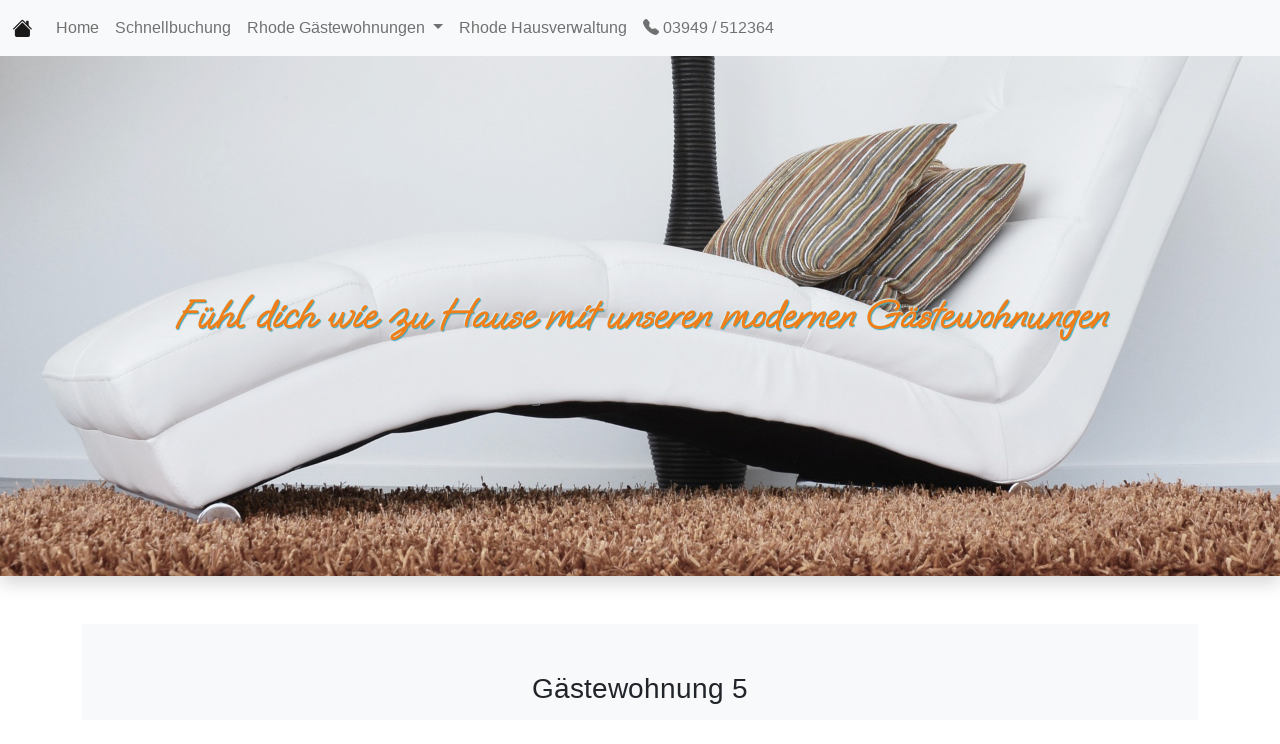

--- FILE ---
content_type: text/html; charset=UTF-8
request_url: https://rhode-gaestewohnungen.de/apartment/5
body_size: 2292
content:
<!DOCTYPE html>
<html lang="de">
  <head>
    <meta charset="UTF-8" />
    <meta http-equiv="X-UA-Compatible" content="IE=edge" />
    <meta
      name="description"
      content="Wir vermieten moderne Gästewohnungen im Bördekreis."
    />
    <meta
      name="keywords"
      content="Rhode Gästewohnungen, Rhode Gästewohnungen Oschersleben, Rhode Gästewohnungen Neindorf, Rhode Gästewohnungen Klein Wanzleben, Gästewohnungen, Gästewohnungen Bördekreis"
    />
    <meta
      name="author"
      content="Martin Leue"
    />
    <meta name="viewport" content="width=device-width, initial-scale=1.0" />
    <title>Gästewohnung 5 - Rhode Gästewohnungen</title>
    <link rel="stylesheet" href="https://cdn.jsdelivr.net/npm/bootstrap-icons@1.9.1/font/bootstrap-icons.css" />
<link href="https://cdn.jsdelivr.net/npm/bootstrap@5.2.2/dist/css/bootstrap.min.css" rel="stylesheet" integrity="sha384-Zenh87qX5JnK2Jl0vWa8Ck2rdkQ2Bzep5IDxbcnCeuOxjzrPF/et3URy9Bv1WTRi" crossorigin="anonymous" />
<link rel="stylesheet" href="/public/css/global.css" />
  </head>
  <body>
    <nav class="navbar navbar-expand-lg bg-light">
      <div class="container-fluid">
        <a class="navbar-brand" href="/"><i class="bi bi-house-fill"></i></a>
        <button
          class="navbar-toggler"
          type="button"
          data-bs-toggle="collapse"
          data-bs-target="#navbarSupportedContent"
          aria-controls="navbarSupportedContent"
          aria-expanded="false"
          aria-label="Toggle navigation"
        >
          <span class="navbar-toggler-icon"></span>
        </button>
        <div class="collapse navbar-collapse" id="navbarSupportedContent">
          <ul class="navbar-nav me-auto mb-2 mb-lg-0">
            <li class="nav-item">
              <a class="nav-link" aria-current="page" href="/">Home</a>
            </li>
            <li class="nav-item">
              <a class="nav-link" aria-current="page" href="/booking">Schnellbuchung</a>
            </li>
            <li class="nav-item dropdown">
              <a
                class="nav-link dropdown-toggle"
                href="#"
                role="button"
                data-bs-toggle="dropdown"
                aria-expanded="false"
              >
                Rhode Gästewohnungen
              </a>
              <ul class="dropdown-menu">
                <li>
                  <a class="dropdown-item" href="/apartment/1"
                    >GW 1 Neindorf</a
                  >
                </li>
                <li>
                  <a class="dropdown-item" href="/apartment/2"
                    >GW 2 Neindorf</a
                  >
                </li>
                <li>
                  <a class="dropdown-item" href="/apartment/3"
                    >GW 3 Neindorf</a
                  >
                </li>
                <li>
                  <a class="dropdown-item" href="/apartment/4"
                    >GW 4 Neindorf</a
                  >
                </li>
                <li>
                  <a class="dropdown-item" href="/apartment/5"
                    >GW 5 Neindorf</a
                  >
                </li>
                <li>
                  <a class="dropdown-item" href="/apartment/6"
                    >GW 6 Neindorf</a
                  >
                </li>
                <li>
                  <a class="dropdown-item" href="/apartment/16"
                    >GW 16 Neindorf</a
                  >
                </li>
                <li>
                  <a class="dropdown-item" href="/apartment/17"
                    >GW 17 Neindorf</a
                  >
                </li>
                <li>
                  <a class="dropdown-item" href="/apartment/295"
                    >GW 29_5 Klein Wanzleben</a
                  >
                </li>
                <li>
                  <a class="dropdown-item" href="/apartment/297"
                    >GW 29_7 Klein Wanzleben</a
                  >
                </li>
                <li>
                  <a class="dropdown-item" href="/apartment/305"
                    >GW 30_5 Klein Wanzleben</a
                  >
                </li>
                <li>
                  <a class="dropdown-item" href="/apartment/317"
                    >GW 31_7 Klein Wanzleben</a
                  >
                </li>
                <li>
                  <a class="dropdown-item" href="/apartment/318"
                    >GW 31_8 Klein Wanzleben</a
                  >
                </li>
                <li>
                  <a class="dropdown-item" href="/apartment/337"
                    >GW 33_7 Klein Wanzleben</a
                  >
                </li>
                <li>
                  <a class="dropdown-item" href="/apartment/383"
                    >GW 38_3 Klein Wanzleben</a
                  >
                </li>
                <li>
                  <a class="dropdown-item" href="/apartment/385"
                    >GW 38_5 Klein Wanzleben</a
                  >
                </li>
                <li>
                  <a class="dropdown-item" href="/apartment/387"
                    >GW 38_7 Klein Wanzleben</a
                  >
                </li>
                <li>
                  <a class="dropdown-item" href="/apartment/404"
                    >GW 40_4 Klein Wanzleben</a
                  >
                </li>
              </ul>
            </li>
            <li class="nav-item">
              <a
                class="nav-link"
                href="https://rhode-hausverwaltung.com"
                target="_blank"
                >Rhode Hausverwaltung</a
              >
            </li>
            <li class="nav-item">
             <a class="nav-link" href="tel:03949512364"><i class="bi bi-telephone-fill"></i> 03949 / 512364</a>
            </li>
          </ul>
        </div>
      </div>
</nav>
    <div class="shadow"><div class="teaser d-flex justify-content-center">
      <h1 class="my-auto fs-1 fw-bold p-2">
        Fühl dich wie zu Hause mit unseren modernen Gästewohnungen
      </h1>
</div></div>
    <div class="container mb-5">
      <div class="row">
        <div class="col-md-12"><div class="row">
 <div class="col-md-12">
  <div class="bg-light mt-5">
    <h3 class="fs-3 py-5 text-center">
      Gästewohnung 5
    </h3>
  </div>
 </div>   
</div>  
</div>
        <div class="col-md-3">
              <ul class="list-group pt-3 mb-4">
   <a class="list-group-item bg-secondary text-white" href="tel:03949512364"><i class="bi bi-telephone-fill"></i> 03949 / 512364</a>
   <a class="list-group-item" href="/">Home</a>
   <a class="list-group-item" href="/booking">Schnellbuchung</a>
   <a class="list-group-item bg-secondary text-white d-flex justify-content-between" data-bs-toggle="collapse" href="#collapseExample" role="button" aria-expanded="true" aria-controls="collapseExample">
    <div>Wohnungen</div>
    <div><i class="bi bi-arrow-down"></i></div>
   </a>
   <div class="collapse show" id="collapseExample">
   <a class="list-group-item" href="/apartment/1">GW 1 Neindorf</a>
   <a class="list-group-item" href="/apartment/2">GW 2 Neindorf</a>
   <a class="list-group-item" href="/apartment/3">GW 3 Neindorf</a>
   <a class="list-group-item" href="/apartment/4">GW 4 Neindorf</a>
   <a class="list-group-item" href="/apartment/5">GW 5 Neindorf</a>
   <a class="list-group-item" href="/apartment/6">GW 6 Neindorf</a>
   <a class="list-group-item" href="/apartment/16">GW 16 Neindorf</a>
   <a class="list-group-item" href="/apartment/17">GW 17 Neindorf</a>  
   <a class="list-group-item" href="/apartment/295">GW 29_5 Klein Wanzleben</a> 
   <a class="list-group-item" href="/apartment/297">GW 29_7 Klein Wanzleben</a>
   <a class="list-group-item" href="/apartment/305">GW 30_5 Klein Wanzleben</a>
   <a class="list-group-item" href="/apartment/317">GW 31_7 Klein Wanzleben</a>
   <a class="list-group-item" href="/apartment/318">GW 31_8 Klein Wanzleben</a>
   <a class="list-group-item" href="/apartment/337">GW 33_7 Klein Wanzleben</a>
   <a class="list-group-item" href="/apartment/383">GW 38_3 Klein Wanzleben</a>
   <a class="list-group-item" href="/apartment/385">GW 38_5 Klein Wanzleben</a>
   <a class="list-group-item" href="/apartment/387">GW 38_7 Klein Wanzleben</a>
   <a class="list-group-item" href="/apartment/404">GW 40_4 Klein Wanzleben</a>
   </div>
   <a class="list-group-item bg-secondary text-white">Bleiben Sie im Bördekreis</a>
   <a class="list-group-item" href="https://rhode-hausverwaltung.com" target="_blank">Rhode Hausverwaltung</a>
</ul>
    <div id="smoobuApartment492072de" class="calendarWidget"> <div class="calendarContent" data-load-calendar-url="https://login.smoobu.com/de/cockpit/widget/single-calendar/492072" data-verification="5be43f10b154cc5f62a0103489419d66b56a0ba19b199d9f396c220229082b91" data-baseUrl="https://login.smoobu.com" data-disable-css="false" ></div> <script type="text/javascript" src="https://login.smoobu.com/js/Apartment/CalendarWidget.js"></script></div>
        </div>
        <div class="col-md-9">  <div class="row">
<div class="col-md-12">
<div class="m-2 mt-3 px-2">
<div class="card">

<div class="card-header">
<h5 class="m-0 card-title">Information & Ausstattung</h5>
</div>

<div class="card-body">
<ul class="list-group list-group-flush">
  <li class="list-group-item">Küche<ul>
  <li>Herd</li>
  <li>Kaffemaschine</li>
  <li>Microwelle</li>
  <li>Wasserkocher</li>
  </ul></li>
  <li class="list-group-item">Badezimmer<ul>
  <li>Badewanne</li>
  <li>Toilette</li>
  <li>Waschbecken</li>
  </ul></li>
  <li class="list-group-item">Wohnzimmer<ul>
  <li>Schlafsofa</li>
  <li>Essbereich</li>
  </ul></li>
  <li class="list-group-item">Schlafzimmer<ul>
  <li>Ein Doppelbett</li>
  </ul></li>
  <li class="list-group-item">Allgemein<ul>
  <li>Balkon mit Sitzmöglichkeit</li>
  <li>60 qm bietet Platz für 4 Personen</li>
  <li>Der Grundpreis bezieht sich immer auf 2 Personen</li>
  <li>Schlüsselkasten am Eingang der Gästewohnung</li>
  </ul></li>
</ul>
</div>

</div>
</div>
</div>
</div>

<div id="apartmentIframe492072">
<script type="text/javascript" src="https://login.smoobu.com/js/Settings/BookingToolIframe.js"></script>
<script>BookingToolIframe.initialize({"url": "https://login.smoobu.com/de/booking-tool/iframe/136320/492072", "baseUrl": "https://login.smoobu.com", "target": "#apartmentIframe492072"})</script>
</div>

</div>
      </div>
    </div>
    <script src="https://cdn.jsdelivr.net/npm/bootstrap@5.2.2/dist/js/bootstrap.bundle.min.js" integrity="sha384-OERcA2EqjJCMA+/3y+gxIOqMEjwtxJY7qPCqsdltbNJuaOe923+mo//f6V8Qbsw3" crossorigin="anonymous"></script>


    <div class="bg-light py-3">
      <div class="d-flex justify-content-start">
        <a class="px-2 text-decoration-none text-secondary" href="/datenschutz">Datenschutz</a>
        <a class="px-2 text-decoration-none text-secondary" href="/impressum">Impressum</a>
      </div>
    </div>
  </body>
</html>


--- FILE ---
content_type: text/html; charset=utf-8
request_url: https://booking.smoobu.com/buchen?apartmentId=492072
body_size: 29410
content:




<!DOCTYPE html>

<html lang="en">
  <head>
    <title>Gästewohnungen jetzt buchen</title>
    


<meta charset="utf-8">
<meta name="viewport" content="width=device-width, initial-scale=1.0, user-scalable=0, minimum-scale=1.0, maximum-scale=1.0"/>
<meta name="apple-mobile-web-app-capable" content="yes"/>
<meta name="apple-mobile-web-app-status-bar-style" content="black"/>
<meta name="robots" content="noindex"/>
<meta property="og:title" content="Gästewohnungen jetzt buchen" />
<meta property="og:description" content="Instant booking software for your website through Smoobu API" />
<meta property="og:image" content="https://login.smoobu.com/img/limitless/2020/smoobu-og.jpg" />
<meta property="og:type" content="Website" />
<meta property="og:url" content="https://booking.smoobu.com/buchen" />

<link rel="shortcut icon" type="image/ico" href="/assets/images/06730dafe31cf22f9eaa8a1ead93d56e-favicon-booking-tool.png">


<link rel="stylesheet" href="/assets/stylesheets/816af0eddd3b4822c2756227c7e7b7ee-bootstrap.min.css" integrity="sha384-JcKb8q3iqJ61gNV9KGb8thSsNjpSL0n8PARn9HuZOnIxN0hoP+VmmDGMN5t9UJ0Z" crossorigin="anonymous">
<link rel="stylesheet" href="/assets/stylesheets/font-awesome/css/5912ad50f6909587f56545830ae1c6db-all.min.css" />
<link rel="stylesheet" type="text/css" href="/assets/stylesheets/2fe11e76cb3d9df28768df88882763b2-roboto-v30-latin.css">

<link rel="stylesheet" media="screen" href="/assets/stylesheets/flag-icons/css/e8b7fe5b90e9ecd63cfe552718ee2adf-flag-icon.min.css">

<link rel="stylesheet" type="text/css" href="/assets/stylesheets/2804146ada487aff5cab63ac645d9296-bootstrap-datepicker.min.css" />

<link rel="stylesheet" media="screen" href="/assets/stylesheets/9d70893517d5cc0919f857a049c350e3-prettyPhoto.css">
<link rel="stylesheet" media="screen" href="/assets/stylesheets/8471420d2f49a3d8eccbcf50d24fcdf9-flexslider.css">

<link rel="stylesheet" media="screen" href="https://login.smoobu.com/css/shared/helper.css?version=-8543296871534455561">
<link rel="stylesheet" media="screen" href="/assets/stylesheets/589620e381f3723a9fbd805cdef929d7-main.css">



    <script src="https://js.stripe.com/v3/"></script>



    

    

      <style>
      .bookingLink, #bookingButton {
background-color: #00A65A;
}
i{
color: #F07E00;
}
h3 {
color: #00A65A;
}
      </style>
    

  </head>
  <body class="collapsing_header font-family" data-unexpected-error-message="An error occurred." data-controller="Application/Application/initBody" 
    style="background-color: rgba(255, 255, 255, 1.0)"
    >
    <div id="content" class="content m-b-10" data-controller="Application/Application/initContent">
      

        <header class="d-none background-color m-b-15" data-controller="Application/Application/showIfNotInIframe">
          <div class="navbar navbar-default" role="navigation">
            <div class="container">
              <div class="row">
                <div class="col-12">
                  <div class="navbar-header border-box-container">
                    <a class="navbar-brand" href="javascript:void(0);">
                      <div class="d-flex">

                        
                      </div>
                      

                        <h1 class="logo_title d-flex color-default color-headlines color-black pull-left">Gästewohnungen jetzt buchen</h1>
                      
                    </a>
                  </div>
                </div>
              </div>
            </div>
          </div>
        </header>
      

      <div class="wrapper">

        <div class="container main-container">
          

  <form
  class="one-apartment-form"
  method="post"
  action="/buchen/create-pending"
  data-book-url="/buchen/book"
  data-pending-url="/buchen/create-pending"
  data-apartment-id="492072"
  data-user-id="136320"
  id="book"
  data-controller="Payment/Payment/sendForm,Payment/Payment/disableEnterButton"
  data-has-prepayment=" false"
  data-apartment="Gästewohnung 5"
  data-new-tab-after-search="false"
  >
    <input name="apartmentId" type="hidden" value="492072" />
    <input name="channelId" type="hidden" value="70" />

    

    <div class="">
    



<div class="border-box-container">
  <div class="border-box border-default position-relative" id="check-availability-container" data-controller="ApartmentAvailability/ApartmentAvailability/initializeDateRange">
    

      <a class="show-in-iframe" href="/buchen?theme=booking-tool">&nbsp;<i class="far fa-times-circle position-absolute right" style="right: 15px"></i></a>
    
    <div class="row">
      <div class="col-12 col-md-9">
        <div class="row">
          <div id="dpArrival-container" class="col-6 col-md-4 form-group">
            <div class="label-default color-default color-label">Arrival</div>
            <div class="input-group">
              





<input name="dpArrival" value="01/22/26" class="form-control border-default border-input color-default color-input"  id="dpArrival"  type="text"  name="dpArrival"  autocomplete="off"  data-range-role="start"  data-load-for-current-date="false"  data-url="/buchen/getArrivalDates/_start_/_end_?apartment=492072"  data-check-cache="true"  data-is-date="true"  onfocus="blur();"  data-controller="ApartmentAvailability/ApartmentAvailability/changeFontColor,ApartmentAvailability/ApartmentAvailability/availabilityChangeEvent,ApartmentAvailability/ApartmentAvailability/removeDefaultValues" >





              <div data-target="#dpArrival" data-controller="ApartmentAvailability/ApartmentAvailability/showDatepicker" class="input-group-append">
                <span class="input-group-text"><i class="fal fa-calendar-alt border-default border-input color-default color-icons color-input-icons" aria-hidden="true"></i></span>
              </div>
            </div>
          </div>
          <div id="dpDeparture-container" class="col-6 col-md-4 form-group">
            <div class="label-default color-default color-label">Departure</div>
            <div class="input-group">
              





<input name="dpDeparture" value="01/22/26" class="form-control border-default border-input color-default color-input"  id="dpDeparture"  type="text"  name="dpDeparture"  data-range-role="end"  autocomplete="off"  data-url="/buchen/getDepartureDates/_start_/_end_?apartment=492072"  data-check-cache="true"  data-is-date="true"  onfocus="blur();"  data-controller="ApartmentAvailability/ApartmentAvailability/changeFontColor,ApartmentAvailability/ApartmentAvailability/availabilityChangeEvent" >





              <div data-target="#dpDeparture" data-controller="ApartmentAvailability/ApartmentAvailability/showDatepicker" class="input-group-append third-b-color second-bg-color first-color">
                <span class="input-group-text"><i class="fal fa-calendar-alt border-default border-input color-default color-icons color-input-icons"></i></span>
              </div>
            </div>
          </div>
          <div class="col-12 col-md-4 form-group">
            <div class="row">
              <div class="col-12">
                <div class="label-default color-default color-label">People</div>
                





<select name="adults" class="form-control border-default border-input color-default color-input"  id="adults"  type="text"  autocomplete="off"  name="adults"  data-controller="ApartmentAvailability/ApartmentAvailability/updatePersons,ApartmentAvailability/ApartmentAvailability/changeFontColor,ApartmentAvailability/ApartmentAvailability/availabilityChangeEvent" >
	
		<option value="1" selected="selected">1</option>
	
		<option value="2" >2</option>
	
		<option value="3" >3</option>
	
		<option value="4" >4</option>
	
</select>




              </div>
              <div class="col-6 d-none">
                <div class="label-default color-default color-label">Children</div>
                





<select name="children" class="form-control border-default border-input color-default color-input"  id="children"  type="text"  autocomplete="off"  name="children"  data-show-children="false"  data-controller="ApartmentAvailability/ApartmentAvailability/updatePersons,ApartmentAvailability/ApartmentAvailability/changeFontColor,ApartmentAvailability/ApartmentAvailability/availabilityChangeEvent" >
	
		<option value="0" selected="selected">0</option>
	
		<option value="1" >1</option>
	
		<option value="2" >2</option>
	
		<option value="3" >3</option>
	
		<option value="4" >4</option>
	
</select>




              </div>
            </div>
          </div>
        </div>
      </div>
      <div class="col-12 col-md-3">
        <button
        id="check-availability-button"
        data-check-cache="true"
        data-controller="ApartmentAvailability/ApartmentAvailability/checkAvailability"
        data-arrival-key="#dpArrival"
        data-departure-key="#dpDeparture"
        data-adults-key="#adults"
        data-children-key="#children"
        data-not-available-apartments-message="No available accommodation found."
        data-arrival-departure-dates-cannot-identical-message="Arrival and departure dates cannot be identical."
        data-select-arrival-departure-dates-message="Please select arrival and departure dates."
        data-booking-button-key="#bookingButton"
        data-optional-addons-container-key="#optionalInvoiceItems"
        data-availability-url="/buchen/checkAvailability?theme=booking-tool"
        data-user-id="136320"
        data-apartment-id="492072"
        class="full-width nowrap btn btn-primary"
        >Search</button>
      </div>
    </div>
  </div>
</div>

<div class="error-message-container container d-none">
  <div class="row">
    <div class="col-12 col-sm-12">
      <p class="my-3"><i class="fal fa-info-circle color-default color-error"></i> <span id="availability-validation-error-message" class="color-default color-error"></span></p>
    </div>
  </div>
</div>
    </div>
    
    <div class="container">
      <div class="row">
        <div class="col-12 col-md-4 border-box-container">
          

<div class="apartmentInfo rounded-lg border-box border-default border-container">
  <div class="apartmentInfoBox first-color">
    <div class="row position-relative">
      

        <div class="col-12 apartment-image-container">
          <img src="https://login.smoobu.com/upload/images/e/0/a/2/6/e/4/5/apartment_bt_image_8e20b2edbabf61897a71fd8545e7deddcaa66528b27914a5b0ed377abd58b7aa.jpg" alt="" class="w-100 rounded-lg">
        </div>
      
      <div class="col-12">
        <h2 class="m-t-15">Gästewohnung 5</h2>
      </div>
      <div class="col-12">
        <div class="row desktop-m-t-15">
          <div class="col-12"><i class="fal fa-users"></i><span class="float-right person-label" data-singular="People" data-plural="People">1  People </span><br /></div>
        </div>

        <div class="row m-t-15">
          <div class="col-3 col-md-2"><i class="fal fa-calendar-alt"></i></div>
          <div class="col-9 col-md-10">
            <span class="float-right"><span class="arrival-date-label"></span> <i class="fal fa-arrow-right p-r-15 p-l-15"></i> <span class="departure-date-label"></span></span>
          </div>
        </div>

        <div class="row">
          <div class="col-12"><hr /></div>
        </div>
        <div class="row prepayment-row d-none">
          <div class="col-12 prepayment-row"><span>Upfront payment</span><span class="prepayment float-right prepayment-label">

</span></div>
        </div>

        
          <div class="row basePrice-row d-none">
            <div class="col-12 basePrice-row"><span>Base price</span><span class="basePrice float-right basePrice-label"></span></div>
          </div>
        
          <div class="row cleaningFee-row d-none">
            <div class="col-12 basePrice-row"><span>Cleaning  Fee</span><span class="cleaningFee float-right cleaningFee-label"></span></div>
          </div>
        
          <div class="row additionalGuestFee-row d-none">
            <div class="col-12 basePrice-row"><span>Extra guest fee</span><span class="additionalGuestFee float-right additionalGuestFee-label"></span></div>
          </div>
        
          <div class="row addon-row d-none">
            <div class="col-12 basePrice-row"><span>Additional Items</span><span class="addon float-right addon-label"></span></div>
          </div>
        
          <div class="row longStayDiscount-row d-none">
            <div class="col-12 basePrice-row"><span>Length of Stay Discount</span><span class="longStayDiscount float-right longStayDiscount-label"></span></div>
          </div>
        
          <div class="row coupon-row d-none">
            <div class="col-12 basePrice-row"><span>Coupon</span><span class="coupon float-right coupon-label"></span></div>
          </div>
        
          <div class="row commission-row d-none">
            <div class="col-12 basePrice-row"><span>Commission</span><span class="commission float-right commission-label"></span></div>
          </div>
        

        <div class="row m-t-15 price-row d-none">
          <div class="col-12 price-row"><span class="font-weight-bold">Total payment</span><span class="price float-right font-weight-bold price-label">

</span></div>
        </div>
      </div>
    </div>
  </div>
</div>
        </div>
        <div class="col-12 col-md-8 border-box-container">
          <div class="one-apartment-form-left-container border-box border-default border-container">
            <div class="one-apartment-form-left-container-box">

              <div class="m-b-20">
                






  <div class="row">
    <div class="col-12">
      <h2>Contact</h2>
    </div>
  </div>


<div class="row">
  

  

    



  <div class="col-12 col-md-6 form-group">

    <label class="label-default color-default color-label">First Name*</label>
  





<input name="guest.firstName" value="" class="form-control border-default border-input color-default color-input"  id="guest.firstName"  type="text"  name="guest.firstName"  title="First Name"  placeholder="First Name"  data-controller="ApartmentAvailability/ApartmentAvailability/changeFontColor"  required="required" >




  </div>


  

  

  

    



  <div class="col-12 col-md-6 form-group">

    <label class="label-default color-default color-label">Last Name*</label>
  





<input name="guest.lastName" value="" class="form-control border-default border-input color-default color-input"  id="guest.lastName"  type="text"  name="guest.lastName"  title="Last Name"  placeholder="Last Name"  data-controller="ApartmentAvailability/ApartmentAvailability/changeFontColor"  required="required" >




  </div>


  


  

    <div class="col-12 col-md-6 form-group">
      <label class="label-default color-default color-label">Email*</label>
    





<input name="guest.email" value="" class="form-control border-default border-input color-default color-input"  id="guest.email"  type="email"  name="guest.email"  title="guest.email"  data-controller="ApartmentAvailability/ApartmentAvailability/changeFontColor"  placeholder="Email"  pattern="[^@\s]+@[^@\s]+\.[^@\s]+"  oninvalid="setCustomValidity('Please input a valid mail');"  onchange="try{setCustomValidity('')}catch(e){}"  required="required" >




    </div>
  
  

  

    



  <div class="col-12 col-md-6 form-group">

    <label class="label-default color-default color-label">Phone*</label>
  





<input name="guest.phone" value="" class="form-control border-default border-input color-default color-input"  id="guest.phone"  type="text"  name="guest.phone"  title="Phone"  placeholder="Phone"  data-controller="ApartmentAvailability/ApartmentAvailability/changeFontColor"  required="required" >




  </div>


  

  

    



  <div class="col-12 col-md-6 form-group">

    <label class="label-default color-default color-label">Street / Number*</label>
  





<input name="guest.address.street" value="" class="form-control border-default border-input color-default color-input"  id="guest.address.street"  type="text"  name="guest.address.street"  title="Street / Number"  placeholder="Street / Number"  data-controller="ApartmentAvailability/ApartmentAvailability/changeFontColor"  required="required" >




  </div>


    



  <div class="col-12 col-md-6 form-group">

    <label class="label-default color-default color-label">Postal code*</label>
  





<input name="guest.address.postalCode" value="" class="form-control border-default border-input color-default color-input"  id="guest.address.postalCode"  type="text"  name="guest.address.postalCode"  title="Postal code"  placeholder="Postal code"  data-controller="ApartmentAvailability/ApartmentAvailability/changeFontColor"  required="required" >




  </div>


    



  <div class="col-12 col-md-6 form-group">

    <label class="label-default color-default color-label">Town/City*</label>
  





<input name="guest.address.location" value="" class="form-control border-default border-input color-default color-input"  id="guest.address.location"  type="text"  name="guest.address.location"  title="Town/City"  placeholder="Town/City"  data-controller="ApartmentAvailability/ApartmentAvailability/changeFontColor"  required="required" >




  </div>



    

  

    



  <div class="col-12 col-md-6 form-group">

    <label class="label-default color-default color-label">Country*</label>
  





<input name="guest.country" value="" class="form-control border-default border-input color-default color-input"  id="guest.country"  type="text"  name="guest.country"  title="Country"  placeholder="Country"  data-controller="ApartmentAvailability/ApartmentAvailability/changeFontColor"  required="required" >




  </div>


  

  
  





  <div class="col-12 form-group">

    <label class="label-default color-default color-label">Check-In (hh:mm)*</label>
    





<input name="arrivalTime" value="" class="form-control border-default border-input color-default color-input"  id="arrivalTime"  type="text"  name="arrivalTime"  data-controller="ApartmentAvailability/ApartmentAvailability/changeFontColor"  pattern="([0-9]{2}:[0-9]{2})([ ][AaPp][Mm])*"  placeholder="Check-In (hh:mm)"  required="required" >




  </div>


</div>

              </div>

              <div class="m-b-20">
                <div>
                  

                  

                  <div class="row">
                    <div class="col-12 form-group">
                      <label class="label-default color-default color-label">Payment method</label>
                      <fieldset>
                      





<select name="paymentMethod" class="select-css form-control border-default border-input color-default color-input"  id="paymentMethod"  data-controller="Payment/Payment/showPaymentMethod,ApartmentAvailability/ApartmentAvailability/changeFontColor,Payment/Payment/updatePaymentMethod" >
	
		<option value="16" >CreditCard</option>
	
		<option value="16777216" selected="selected">Sofort</option>
	
</select>




                      </fieldset>
                    </div>
                  </div>

                  <div
                  id="paymentContainer"
                  data-stripe-key="pk_live_fqpI2ZSHExm0aktlBMp0PL20"
                  data-stripe-user-id="acct_1LzgGrIMEZaFN1LZ"
                  >
                  </div>
                  <div id="credit-card-information-missing" class="row d-none">
                    <div class="col-12 form-group">
                      <p class="bg-danger">
                      Credit card information is missing
                      </p>
                    </div>
                  </div>
                  

                    <div
                    id="creditCard"
                    class="paymentContainer"
                    data-price=""
                    data-url-create-intent="/buchen/connect-create-stripe-intent"
                    data-url-confirm-intent="/buchen/connect-confirm-stripe-intent"
                    >
                      <div class="row">
                      

<div class="col-12 col-sm-6 form-group" id="stripeElement">
  <div class="form-group" data-controller="Payment/Payment/initStripe" data-public-key="pk_live_fqpI2ZSHExm0aktlBMp0PL20">
    <input type="hidden" name="stripeToken" id="stripeToken" />
    <div class="card-element"></div>
    <div id="card-errors" class="card-errors help-block color-error p-t-3" role="alert"></div>
  </div>
</div>

                      </div>
                    </div>
                  
                </div>
              </div>

              <div class="m-b-20">
                <div class="row">
                  

                  

                    <div class="col-12 form-group summernote-editor-content">
                      <label>Cancellation Policy</label><br />
                      <p><p>Bis zu 30 Tage vor der Ankunft bleibt die Stornierung kostenlos, alles danach wird im vollen Umfang abgerechnet.</p></p>
                    </div>
                  

                  

                    <div class="col-12 form-group summernote-editor-content">
                      <label>Payment details</label><br />
                      <p><ul><li>Kreditkarte</li><li>Sofortüberweisung</li></ul></p>
                    </div>
                  

                  <div id="acceptAllConditionsContainer" class="col-12 form-group">
                    <input id="acceptAllConditions" name="acceptAllConditions" required type="checkbox">
                    <label class="font-weight-normal label-default color-default color-label color-black d-inline" for="acceptAllConditions">
                    I agree to the <a href="https://rhode-gaestewohnungen.de/impressum" target="_blank">terms & conditions </a> and <a href="https://rhode-gaestewohnungen.de/datenschutz" target="_blank">privacy policy</a>.
                    </label>
                  </div>
                </div>
              </div>

              <input class="d-none hidden-price-input-field" type="hidden" data-offer-price="" data-offer-prepayment="" name="price" value="">

              <input class="d-none hidden-prepayment-input-field" type="hidden" name="prepayment" value="">
              <input class="d-none" type="hidden" name="offerToken" value="">

              <div class="row m-t-20" id="booking-button-container">
                <div class="col-12 offset-md-6 col-md-6 prepayment-row d-none"><span>Upfront payment</span><span class="prepayment float-right prepayment-label"></span></div>

                
                  <div class="col-12 offset-md-6 col-md-6 basePrice-row d-none"><span>Base price</span><span class="basePrice float-right basePrice-label"></span></div>
                
                  <div class="col-12 offset-md-6 col-md-6 cleaningFee-row d-none"><span>Cleaning  Fee</span><span class="cleaningFee float-right cleaningFee-label"></span></div>
                
                  <div class="col-12 offset-md-6 col-md-6 additionalGuestFee-row d-none"><span>Extra guest fee</span><span class="additionalGuestFee float-right additionalGuestFee-label"></span></div>
                
                  <div class="col-12 offset-md-6 col-md-6 addon-row d-none"><span>Additional Items</span><span class="addon float-right addon-label"></span></div>
                
                  <div class="col-12 offset-md-6 col-md-6 longStayDiscount-row d-none"><span>Length of Stay Discount</span><span class="longStayDiscount float-right longStayDiscount-label"></span></div>
                
                  <div class="col-12 offset-md-6 col-md-6 coupon-row d-none"><span>Coupon</span><span class="coupon float-right coupon-label"></span></div>
                
                  <div class="col-12 offset-md-6 col-md-6 commission-row d-none"><span>Commission</span><span class="commission float-right commission-label"></span></div>
                

                <div class="col-12 offset-md-6 col-md-6 price-row d-none"><span class="font-weight-bold">Total payment</span><span class="price float-right font-weight-bold price-label"></span></div>

                <div class="col-12 form-group">
                  <input
                    id="bookingButton"
                    class="booking-button g-recaptcha btn btn-default disabled m-t-15 float-right"
                    data-available-message=' Available - Book now! '
                    data-not-available-message='The accommodation is not available for the requested dates.'
                    data-not-available-default-message='The accommodation is not available for the requested dates.'
                    data-loading-message='Checking Availabilities...'
                    data-size="invisible"
                    type="submit"
                    value="Checking Availabilities..."
                  />
                </div>
              </diV>
            </div>
          </div>
        </div>
      </div>
    </div>
    
  </form>

        </div>

        <div class="push"></div>
      </div>

      
      <script>var DATE_FORMAT = "dd.mm.yy";</script>
      
<script type="application/javascript">
  var DiResourceUrl = "/assets/javascripts";
  var locale = "en";
  var full_locale = "en_US";

  var PAYMENT_INVOICE = 1;
  var PAYMENT_CREDIT_CARD = 2;
  var PAYMENT_PAY_ON_ARRIVAL = 8;
  var PAYMENT_PAY_PAL = 4;
  var PAYMENT_CREDIT_CARD_CONNECT = 16;
  var PAYMENT_STRIPE_CONNECT_SEPA_DIRECT_DEBIT = 128;
  var PAYMENT_STRIPE_CONNECT_IDEAL = 32;
  var PAYMENT_STRIPE_CONNECT_BANCONTACT = 256;
  var PAYMENT_STRIPE_CONNECT_EPS = 512;
  var PAYMENT_STRIPE_CONNECT_GIROPAY = 1024;
  var PAYMENT_STRIPE_CONNECT_PRZELEWY24 = 2048;
  var PAYMENT_METHOD_STRIPE_CONNECT_ACH_DIRECT_DEBIT = 4096
  var PAYMENT_METHOD_STRIPE_CONNECT_AFTERPAY_AND_CLEARPAY = 8192
  var PAYMENT_METHOD_STRIPE_CONNECT_ALIPAY = 16384
  var PAYMENT_METHOD_STRIPE_CONNECT_BACS_DIRECT_DEBIT = 32768
  var PAYMENT_METHOD_STRIPE_CONNECT_BECS_DIRECT_DEBIT = 65536
  var PAYMENT_METHOD_STRIPE_CONNECT_BOLETO = 131072
  var PAYMENT_METHOD_STRIPE_CONNECT_FPX = 262144
  var PAYMENT_METHOD_STRIPE_CONNECT_GRABPAY = 524288
  var PAYMENT_METHOD_STRIPE_CONNECT_KLARNA = 1048576
  var PAYMENT_METHOD_STRIPE_CONNECT_KONBINI = 2097152
  var PAYMENT_METHOD_STRIPE_CONNECT_OXXO = 4194304
  var PAYMENT_METHOD_STRIPE_CONNECT_PAYNOW = 8388608
  var PAYMENT_METHOD_STRIPE_CONNECT_SOFORT = 16777216
  var PAYMENT_METHOD_STRIPE_CONNECT_WECHAT_PAY = 33554432
  var PAYMENT_METHOD_STRIPE_CONNECT_APPLE_PAY = 64
</script>

<script src="/assets/javascripts/c32f997e2143241dde68bc6d1a71224e-versioned.js" type="text/javascript"></script>
<script src='/assets/javascripts/dc5e7f18c8d36ac1d3d4753a87c98d0a-jquery-3.5.1.min.js' type="text/javascript"></script>
<script src='/assets/javascripts/1022eaf388cc780bcfeb6456157adb7d-popper.min.js' type="text/javascript"></script>
<script src='/assets/javascripts/02d223393e00c273efdcb1ade8f4f8b1-bootstrap-4.5.2.min.js' type="text/javascript"></script>

<script src="https://login.smoobu.com/js/shared/di/JqueryUtils.js" type="text/javascript"></script>
<script src="/assets/javascripts/bf08496b3f5acbb6a6ffd9ad4130cb43-diConfig.js" type="text/javascript"></script>
<script src='https://login.smoobu.com/js/shared/di/Di.js' type="text/javascript" id="di"></script>

<script src='/assets/javascripts/7fc551d61ad6d5bacbc692a4459ce854-bootstrap-datepicker.js' type="text/javascript"></script>


<script src='/assets/javascripts/60ab5dbd46dfa34dfef3c1548a22a978-crypto-js.js'></script>

<script type="text/javascript" src='/assets/javascripts/263e932d1915c4afa1e06ae2d013d2c5-iframeResizer.contentWindow.min.js'></script>

  <script type="text/javascript">
          function wcqib_refresh_quantity_increments() {
            jQuery("div.quantity:not(.buttons_added), td.quantity:not(.buttons_added)").each(function(a, b) {
              var c = jQuery(b);
              c.addClass("buttons_added"), c.children().first().before('<input type="button" value="-" class="minus" />'), c.children().last().after('<input type="button" value="+" class="plus" />')
            })
          }
          String.prototype.getDecimals || (String.prototype.getDecimals = function() {
            var a = this,
                    b = ("" + a).match(/(?:\.(\d+))?(?:[eE]([+-]?\d+))?$/);
            return b ? Math.max(0, (b[1] ? b[1].length : 0) - (b[2] ? +b[2] : 0)) : 0
          }), jQuery(document).ready(function() {
            wcqib_refresh_quantity_increments()
          }), jQuery(document).on("updated_wc_div", function() {
            wcqib_refresh_quantity_increments()
          }), jQuery(document).on("click", ".plus, .minus", function() {
            var a = jQuery(this).closest(".quantity").find(".qty"),
                    b = parseFloat(a.val()),
                    c = parseFloat(a.attr("max")),
                    d = parseFloat(a.attr("min")),
                    e = a.attr("step");
            b && "" !== b && "NaN" !== b || (b = 0), "" !== c && "NaN" !== c || (c = ""), "" !== d && "NaN" !== d || (d = 0), "any" !== e && "" !== e && void 0 !== e && "NaN" !== parseFloat(e) || (e = 1), jQuery(this).is(".plus") ? c && b >= c ? a.val(c) : a.val((b + parseFloat(e)).toFixed(e.getDecimals())) : d && b <= d ? a.val(d) : b > 0 && a.val((b - parseFloat(e)).toFixed(e.getDecimals())), a.trigger("change")
          });
  </script>
    </div>
  </body>
</html>



--- FILE ---
content_type: text/css
request_url: https://rhode-gaestewohnungen.de/public/css/global.css
body_size: 660
content:
/* vietnamese */
@font-face {
  font-family: "Oooh Baby";
  font-style: normal;
  font-weight: 400;
  font-display: swap;
  src: url("/public/fonts/2sDcZGJWgJTT2Jf76xQzZ2W5O7w.woff2") format("woff2");
  unicode-range: U+0102-0103, U+0110-0111, U+0128-0129, U+0168-0169, U+01A0-01A1,
    U+01AF-01B0, U+1EA0-1EF9, U+20AB;
}
/* latin-ext */
@font-face {
  font-family: "Oooh Baby";
  font-style: normal;
  font-weight: 400;
  font-display: swap;
  src: url("/public/fonts/2sDcZGJWgJTT2Jf76xQzZmW5O7w.woff2") format("woff2");
  unicode-range: U+0100-024F, U+0259, U+1E00-1EFF, U+2020, U+20A0-20AB,
    U+20AD-20CF, U+2113, U+2C60-2C7F, U+A720-A7FF;
}
/* latin */
@font-face {
  font-family: "Oooh Baby";
  font-style: normal;
  font-weight: 400;
  font-display: swap;
  src: url("/public/fonts/2sDcZGJWgJTT2Jf76xQzaGW5.woff2") format("woff2");
  unicode-range: U+0000-00FF, U+0131, U+0152-0153, U+02BB-02BC, U+02C6, U+02DA,
    U+02DC, U+2000-206F, U+2074, U+20AC, U+2122, U+2191, U+2193, U+2212, U+2215,
    U+FEFF, U+FFFD;
}

html,
body {
  background-color: white;
  padding: 0;
  margin: 0;
  font-family: -apple-system, BlinkMacSystemFont, Segoe UI, Roboto, Oxygen,
    Ubuntu, Cantarell, Fira Sans, Droid Sans, Helvetica Neue, sans-serif;
}

.teaser {
  background-image: url("/public/images/teaser.jpg");
  background-repeat: no-repeat;
  background-position: bottom;
  background-size: cover;
  height: 35rem;
  width: 100%;
}
.teaser h1 {
  font-family: "Oooh Baby", cursive;
  color: #ee7f1a;
  text-shadow: -1px -1px 1px hsl(190, 50%, 90%), 1px 1px 1px hsl(190, 50%, 50%);
  text-align: center;
}

.logo {
  display: none;
}

/* Small devices (landscape phones, 576px and up)*/
@media (max-width: 576px) {
  .teaser {
    background-position: unset;
    height: 25rem;
  }
}

/* Medium devices (tablets, 768px and up)*/
@media (max-width: 768px) {
  .teaser {
    background-position: bottom;
    height: 27.5rem;
  }
}

/* Large devices (desktops, 992px and up)*/
@media (max-width: 992px) {
  .teaser {
    background-position: bottom;
    height: 30rem;
  }
}

/* X-Large devices (large desktops, 1200px and up)*/
@media (max-width: 1200px) {
  .teaser {
    background-position: bottom;
    height: 32.5rem;
  }
}

/* XX-Large devices (larger desktops, 1400px and up)*/
@media (max-width: 1400px) {
  .teaser {
    background-position: bottom;
    height: 32.5rem;
  }
}
